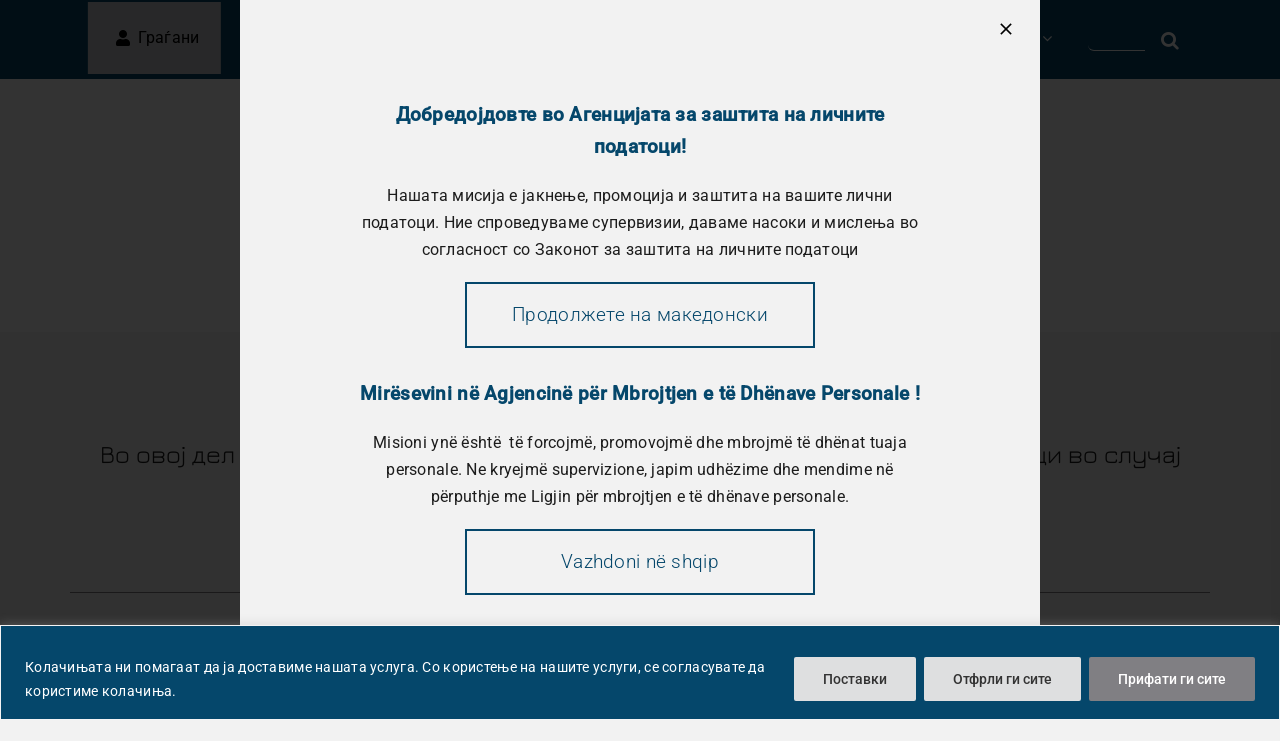

--- FILE ---
content_type: text/css
request_url: https://azlp.mk/wp-content/themes/Avada-Child-Theme/style.css?ver=6.4.2
body_size: 267
content:
/*
Theme Name: Avada Child
Description: Child theme for Avada theme
Author: ThemeFusion
Author URI: https://theme-fusion.com
Template: Avada
Version: 1.0.0
Text Domain:  Avada
*/

/* TALL BUTTONS */
.customButton { padding: 60px; }

.single-tribe_events .fusion-sidebar-inner-content {
	background-color: #c7c8ca !important;
}

.fusion-megamenu-holder {
	width: 100vw !important;
}

#main, .layout-boxed-mode #main, .layout-boxed-mode.avada-footer-fx-sticky .above-footer-wrapper, .layout-boxed-mode.avada-footer-fx-sticky-with-parallax-bg-image .above-footer-wrapper, .layout-wide-mode #main, .layout-wide-mode #wrapper, body, html, html body.custom-background {
    background-color: #f2f2f2 !important;
}

--- FILE ---
content_type: application/x-javascript
request_url: https://azlp.mk/wp-content/themes/Avada-Child-Theme/custom.js?ver=6.4.2
body_size: 170
content:
jQuery(document).ready(function () {
  console.log("custom js loaded");

  jQuery(".custom-sidebar-menu .menu-item-has-children").append("<div class='children-indicator'>V</div>");

  jQuery(".custom-sidebar-menu .children-indicator").click(function (e) {
    e.preventDefault();

    var el = jQuery(this);
    var submenu = jQuery(this).prev();

    submenu.slideToggle("slow");

    // if (el.hasClass("toggled")) {
    //   console.log("has class toggled");
    //   submenu.slideUp("slow");
    //   el.removeClass("toggled");
    // } else {
    //   console.log("no class toggled");
    //   submenu.slideDown("slow");
    //   el.addClass("toggled");
    // }
  });
});
